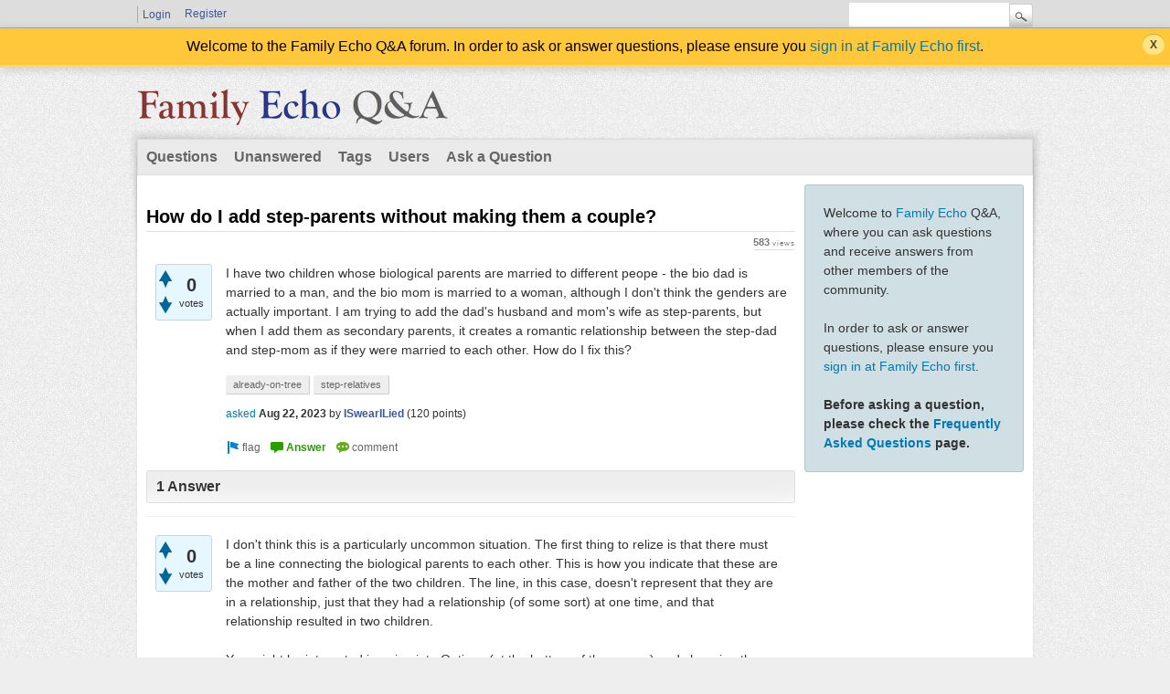

--- FILE ---
content_type: text/html; charset=utf-8
request_url: http://answers.familyecho.com/10468/how-do-i-add-step-parents-without-making-them-a-couple
body_size: 3875
content:
<!DOCTYPE HTML PUBLIC "-//W3C//DTD HTML 4.01 Transitional//EN" "http://www.w3.org/TR/html4/loose.dtd">
<html>
	<!-- Powered by Question2Answer - http://www.question2answer.org/ -->
	<head>
		<meta http-equiv="content-type" content="text/html; charset=utf-8">
		<title>How do I add step-parents without making them a couple? - Family Echo Q&amp;A</title>
		<meta name="description" content="I have two children whose biological parents are married to different peope - the bio dad is married to  ... married to each other. How do I fix this?">
		<meta name="keywords" content="already-on-tree,step-relatives">
		<link rel="stylesheet" type="text/css" href="../qa-theme/Snow/qa-styles.css?1.6.3">
		<style><!--
			.qa-body-js-on .qa-notice {display:none;}
		//--></style>
		<link rel="canonical" href="http://answers.familyecho.com/10468/how-do-i-add-step-parents-without-making-them-a-couple">
		<link rel="search" type="application/opensearchdescription+xml" title="Family Echo Q&amp;A" href="../opensearch.xml">
		<script type="text/javascript">
		var qa_root='..\/';
		var qa_request='10468\/how-do-i-add-step-parents-without-making-them-a-couple';
		var qa_oldonload=window.onload;
		window.onload=function() {
			if (typeof qa_oldonload=='function')
				qa_oldonload();
			
			qa_reveal(document.getElementById('notice_visitor'), 'notice');
		};
		</script>
		<script src="../qa-content/jquery-1.7.2.min.js" type="text/javascript"></script>
		<script src="../qa-content/qa-page.js?1.6.3" type="text/javascript"></script>
		<script src="../qa-content/qa-question.js?1.6.3" type="text/javascript"></script>
		<script type="text/javascript">
			if (typeof qa_wysiwyg_editor_config == 'object')
				qa_wysiwyg_editor_config.skin='kama';
		</script>
	</head>
	<body
		class="qa-template-question qa-body-js-off"
		>
		<script type="text/javascript">
			var b=document.getElementsByTagName('body')[0];
			b.className=b.className.replace('qa-body-js-off', 'qa-body-js-on');
		</script>
		<div id="qa-login-bar"><div id="qa-login-group">
				<div class="qa-nav-user">
					<ul class="qa-nav-user-list">
						<li class="qa-nav-user-item qa-nav-user-login">
							<a href="http://www.familyecho.com/?page=signin" class="qa-nav-user-link">Login</a>
						</li>
						<li class="qa-nav-user-item qa-nav-user-register">
							<a href="http://www.familyecho.com/?page=signin" class="qa-nav-user-link">Register</a>
						</li>
					</ul>
					<div class="qa-nav-user-clear">
					</div>
				</div>
				<div class="qa-search">
					<form method="get" action="../search">
						
						<input type="text" name="q" value="" class="qa-search-field">
						<input type="submit" value="Search" class="qa-search-button">
					</form>
				</div>
		</div></div>
		<div class="qa-notice" id="notice_visitor">
			<form method="post" action="../10468/how-do-i-add-step-parents-without-making-them-a-couple">
				Welcome to the Family Echo Q&A forum. In order to ask or answer questions, please ensure you <a href="http://www.familyecho.com/">sign in at Family Echo first</a>.
				<input name="notice_visitor" onclick="return qa_notice_click(this);" type="submit" value="X" class="qa-notice-close-button"> 
				<input type="hidden" name="code" value="0-1769304413-c6ea9a1001ab884d2189b63574d2d5565b55035f">
			</form>
		</div>
		<div class="qa-body-wrapper">
			
			<div class="qa-header">
				<div class="qa-logo">
					<a href="../" class="qa-logo-link" title="Family Echo Q&amp;A"><img src="..//family-echo-qna-340x48.png" width="340" height="48" border="0" alt="Family Echo Q&amp;A"></a>
				</div>
				<div class="qa-header-clear">
				</div>
			</div> <!-- END qa-header -->
			
			<div class="qa-main-shadow">
				
				<div class="qa-main-wrapper">
					
					<div class="qa-nav-main">
						<ul class="qa-nav-main-list">
							<li class="qa-nav-main-item qa-nav-main-questions">
								<a href="../questions" class="qa-nav-main-link">Questions</a>
							</li>
							<li class="qa-nav-main-item qa-nav-main-unanswered">
								<a href="../unanswered" class="qa-nav-main-link">Unanswered</a>
							</li>
							<li class="qa-nav-main-item qa-nav-main-tag">
								<a href="../tags" class="qa-nav-main-link">Tags</a>
							</li>
							<li class="qa-nav-main-item qa-nav-main-user">
								<a href="../users" class="qa-nav-main-link">Users</a>
							</li>
							<li class="qa-nav-main-item qa-nav-main-ask">
								<a href="../ask" class="qa-nav-main-link">Ask a Question</a>
							</li>
						</ul>
						<div class="qa-nav-main-clear">
						</div>
					</div>
					<div class="qa-sidepanel">
						<div class="qa-sidebar">
							Welcome to <a href="http://www.familyecho.com/">Family Echo</a> Q&amp;A, where you can ask questions and receive answers from other members of the community.
<br/><br/>
In order to ask or answer questions, please ensure you <a href="http://www.familyecho.com/?page=signin">sign in at Family Echo first</a>.
<br/><br/>
<B>Before asking a question, please check the <a href="https://www.familyecho.com/?page=faqs">Frequently Asked Questions</a> page.</B>
						</div>
						
					</div>
					
					<div class="qa-main">
						<h1>
							<span class="entry-title">How do I add step-parents without making them a couple?</span>
						</h1>
						<div class="qa-part-q-view">
							<div class="qa-q-view  hentry question" id="q10468">
								<form method="post" action="../10468/how-do-i-add-step-parents-without-making-them-a-couple">
									<div class="qa-q-view-stats">
										<div class="qa-voting qa-voting-net" id="voting_10468">
											<div class="qa-vote-buttons qa-vote-buttons-net">
												<input title="Click to vote up" name="vote_10468_1_q10468" onclick="return qa_vote_click(this);" type="submit" value="+" class="qa-vote-first-button qa-vote-up-button"> 
												<input title="Click to vote down" name="vote_10468_-1_q10468" onclick="return qa_vote_click(this);" type="submit" value="&ndash;" class="qa-vote-second-button qa-vote-down-button"> 
											</div>
											<div class="qa-vote-count qa-vote-count-net">
												<span class="qa-netvote-count">
													<span class="qa-netvote-count-data">0<span class="votes-up"><span class="value-title" title="1"></span></span><span class="votes-down"><span class="value-title" title="1"></span></span></span><span class="qa-netvote-count-pad"> votes</span>
												</span>
											</div>
											<div class="qa-vote-clear">
											</div>
										</div>
									</div>
									<input type="hidden" name="code" value="0-1769304413-71b477140f30eff6934ab27a0778ffd089387f52">
								</form>
								<div class="qa-q-view-main">
									<form method="post" action="../10468/how-do-i-add-step-parents-without-making-them-a-couple">
										<span class="qa-view-count">
											<span class="qa-view-count-data">583</span><span class="qa-view-count-pad"> views</span>
										</span>
										<div class="qa-q-view-content">
											<a name="10468"></a><div class="entry-content">I have two children whose biological parents are married to different peope - the bio dad is married to a man, and the bio mom is married to a woman, although I don't think the genders are actually important. I am trying to add the dad's husband and mom's wife as step-parents, but when I add them as secondary parents, it creates a romantic relationship between the step-dad and step-mom as if they were married to each other. How do I fix this?</div>
										</div>
										<div class="qa-q-view-tags">
											<ul class="qa-q-view-tag-list">
												<li class="qa-q-view-tag-item"><a href="../tag/already-on-tree" rel="tag" class="qa-tag-link">already-on-tree</a></li>
												<li class="qa-q-view-tag-item"><a href="../tag/step-relatives" rel="tag" class="qa-tag-link">step-relatives</a></li>
											</ul>
										</div>
										<span class="qa-q-view-avatar-meta">
											<span class="qa-q-view-meta">
												<a href="../10468/how-do-i-add-step-parents-without-making-them-a-couple" class="qa-q-view-what">asked</a>
												<span class="qa-q-view-when">
													<span class="qa-q-view-when-data"><span class="published"><span class="value-title" title="2023-08-22T15:57:18+0000"></span>Aug 22, 2023</span></span>
												</span>
												<span class="qa-q-view-who">
													<span class="qa-q-view-who-pad">by </span>
													<span class="qa-q-view-who-data"><span class="vcard author"><a href="../user/ISwearILied" class="qa-user-link">ISwearILied</a></span></span>
													<span class="qa-q-view-who-points">
														<span class="qa-q-view-who-points-pad">(</span><span class="qa-q-view-who-points-data">120</span><span class="qa-q-view-who-points-pad"> points)</span>
													</span>
												</span>
											</span>
										</span>
										<div class="qa-q-view-buttons">
											<input name="q_doflag" onclick="qa_show_waiting_after(this, false);" value="flag" title="Flag this question as spam or inappropriate" type="submit" class="qa-form-light-button qa-form-light-button-flag">
											<input name="q_doanswer" id="q_doanswer" onclick="return qa_toggle_element('anew')" value="answer" title="Answer this question" type="submit" class="qa-form-light-button qa-form-light-button-answer">
											<input name="q_docomment" onclick="return qa_toggle_element('c10468')" value="comment" title="Add a comment on this question" type="submit" class="qa-form-light-button qa-form-light-button-comment">
										</div>
										
										<div class="qa-q-view-c-list" style="display:none;" id="c10468_list">
										</div> <!-- END qa-c-list -->
										
										<input type="hidden" name="code" value="0-1769304413-e7b2e12a68e93c3b8aef40b0617b66b2663d6062">
										<input type="hidden" name="qa_click" value="">
									</form>
									<div class="qa-c-form" id="c10468" style="display:none;">
										<h2>Please <a href="http://www.familyecho.com/?page=signin">log in</a> or <a href="http://www.familyecho.com/?page=signin">register</a> to add a comment.</h2>
									</div> <!-- END qa-c-form -->
									
								</div> <!-- END qa-q-view-main -->
								<div class="qa-q-view-clear">
								</div>
							</div> <!-- END qa-q-view -->
							
						</div>
						<div class="qa-part-a-form">
							<div class="qa-a-form" id="anew" style="display:none;">
								<h2>Please <a href="http://www.familyecho.com/?page=signin">log in</a> or <a href="http://www.familyecho.com/?page=signin">register</a> to answer this question.</h2>
							</div> <!-- END qa-a-form -->
							
						</div>
						<div class="qa-part-a-list">
							<h2 id="a_list_title">1 Answer</h2>
							<div class="qa-a-list" id="a_list">
								
								<div class="qa-a-list-item  hentry answer" id="a10483">
									<form method="post" action="../10468/how-do-i-add-step-parents-without-making-them-a-couple">
										<div class="qa-voting qa-voting-net" id="voting_10483">
											<div class="qa-vote-buttons qa-vote-buttons-net">
												<input title="Click to vote up" name="vote_10483_1_a10483" onclick="return qa_vote_click(this);" type="submit" value="+" class="qa-vote-first-button qa-vote-up-button"> 
												<input title="Click to vote down" name="vote_10483_-1_a10483" onclick="return qa_vote_click(this);" type="submit" value="&ndash;" class="qa-vote-second-button qa-vote-down-button"> 
											</div>
											<div class="qa-vote-count qa-vote-count-net">
												<span class="qa-netvote-count">
													<span class="qa-netvote-count-data">0<span class="votes-up"><span class="value-title" title="0"></span></span><span class="votes-down"><span class="value-title" title="0"></span></span></span><span class="qa-netvote-count-pad"> votes</span>
												</span>
											</div>
											<div class="qa-vote-clear">
											</div>
										</div>
										<input type="hidden" name="code" value="0-1769304413-71b477140f30eff6934ab27a0778ffd089387f52">
									</form>
									<div class="qa-a-item-main">
										<form method="post" action="../10468/how-do-i-add-step-parents-without-making-them-a-couple">
											<div class="qa-a-selection">
											</div>
											<div class="qa-a-item-content">
												<a name="10483"></a><div class="entry-content">I don't think this is a particularly uncommon situation. The first thing to relize is that there must be a line connecting the biological parents to each other. This is how you indicate that these are the mother and father of the two children. The line, in this case, doesn't represent that they are in a relationship, just that they had a relationship (of some sort) at one time, and that relationship resulted in two children.<br />
<br />
You might be interested in going into Options (at the bottom of the screen) and changing the connecting lines for ex-partners to dashed (or whatever).</div>
											</div>
											<span class="qa-a-item-avatar-meta">
												<span class="qa-a-item-meta">
													<a href="../10468/how-do-i-add-step-parents-without-making-them-a-couple?show=10483#a10483" class="qa-a-item-what">answered</a>
													<span class="qa-a-item-when">
														<span class="qa-a-item-when-data"><span class="published"><span class="value-title" title="2023-08-25T12:21:18+0000"></span>Aug 25, 2023</span></span>
													</span>
													<span class="qa-a-item-who">
														<span class="qa-a-item-who-pad">by </span>
														<span class="qa-a-item-who-data"><span class="vcard author"><a href="../user/lsommerer" class="qa-user-link">lsommerer</a></span></span>
														<span class="qa-a-item-who-points">
															<span class="qa-a-item-who-points-pad">(</span><span class="qa-a-item-who-points-data">57,340</span><span class="qa-a-item-who-points-pad"> points)</span>
														</span>
													</span>
												</span>
											</span>
											<div class="qa-a-item-buttons">
												<input name="a10483_doflag" onclick="return qa_answer_click(10483, 10468, this);" value="flag" title="Flag this answer as spam or inappropriate" type="submit" class="qa-form-light-button qa-form-light-button-flag">
												<input name="a10483_dofollow" value="ask related question" title="Ask a new question relating to this answer" type="submit" class="qa-form-light-button qa-form-light-button-follow">
												<input name="a10483_docomment" onclick="return qa_toggle_element('c10483')" value="comment" title="Add a comment on this answer" type="submit" class="qa-form-light-button qa-form-light-button-comment">
											</div>
											
											<div class="qa-a-item-c-list" style="display:none;" id="c10483_list">
											</div> <!-- END qa-c-list -->
											
											<input type="hidden" name="code" value="0-1769304413-31ca69ce9f2e83f7e87e82d76217a69c004b5948">
											<input type="hidden" name="qa_click" value="">
										</form>
										<div class="qa-c-form" id="c10483" style="display:none;">
											<h2>Please <a href="http://www.familyecho.com/?page=signin">log in</a> or <a href="http://www.familyecho.com/?page=signin">register</a> to add a comment.</h2>
										</div> <!-- END qa-c-form -->
										
									</div> <!-- END qa-a-item-main -->
									<div class="qa-a-item-clear">
									</div>
								</div> <!-- END qa-a-list-item -->
								
							</div> <!-- END qa-a-list -->
							
						</div>
					</div> <!-- END qa-main -->
					
				</div> <!-- END main-wrapper -->
			</div> <!-- END main-shadow -->
		</div> <!-- END body-wrapper -->
		<div class="qa-footer-bottom-group">
			<div class="qa-footer">
				<div class="qa-nav-footer">
					<ul class="qa-nav-footer-list">
					</ul>
					<div class="qa-nav-footer-clear">
					</div>
				</div>
				<div class="qa-attribution">
					&nbsp;| Snow Theme by <a href="http://www.q2amarket.com">Q2A Market</a>
				</div>
				<div class="qa-attribution">
					Powered by <a href="http://www.question2answer.org/">Question2Answer</a>
				</div>
				<div class="qa-footer-clear">
				</div>
			</div> <!-- END qa-footer -->
			
		</div> <!-- END footer-bottom-group -->
		
		<div style="position:absolute; left:-9999px; top:-9999px;">
			<span id="qa-waiting-template" class="qa-waiting">...</span>
		</div>
	</body>
	<!-- Powered by Question2Answer - http://www.question2answer.org/ -->
</html>
